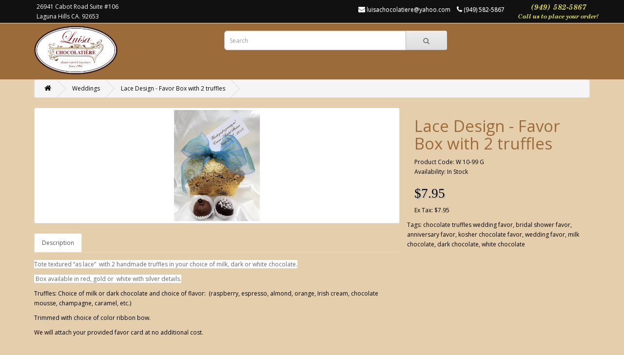

--- FILE ---
content_type: text/html; charset=utf-8
request_url: https://www.luisachocolatiere.com/index.php?route=product/product&path=61&product_id=994
body_size: 5081
content:
<!DOCTYPE html>
<!--[if IE]><![endif]-->
<!--[if IE 8 ]><html dir="ltr" lang="en" class="ie8"><![endif]-->
<!--[if IE 9 ]><html dir="ltr" lang="en" class="ie9"><![endif]-->
<!--[if (gt IE 9)|!(IE)]><!-->
<html dir="ltr" lang="en">
<!--<![endif]-->
<head>
<meta charset="UTF-8" />
<meta name="viewport" content="width=device-width, initial-scale=1">
<meta http-equiv="X-UA-Compatible" content="IE=edge">
<title>Lace Design - Favor Box with 2 truffles</title>
<base href="https://www.luisachocolatiere.com/" />
<meta name="description" content="Lace Design - Favor Box with 2 truffles" />
<meta name="keywords" content= "Lace Design - Favor Box with 2 truffles" />
<script src="catalog/view/javascript/jquery/jquery-2.1.1.min.js" type="text/javascript"></script>
<link href="catalog/view/javascript/bootstrap/css/bootstrap.min.css" rel="stylesheet" media="screen" />
<script src="catalog/view/javascript/bootstrap/js/bootstrap.min.js" type="text/javascript"></script>
<link href="catalog/view/javascript/font-awesome/css/font-awesome.min.css" rel="stylesheet" type="text/css" />
<link href="//fonts.googleapis.com/css?family=Open+Sans:400,400i,300,700" rel="stylesheet" type="text/css" />
<link href="catalog/view/theme/luisa2/stylesheet/stylesheet.css" rel="stylesheet">
<link href="catalog/view/javascript/jquery/magnific/magnific-popup.css" type="text/css" rel="stylesheet" media="screen" />
<link href="catalog/view/javascript/jquery/datetimepicker/bootstrap-datetimepicker.min.css" type="text/css" rel="stylesheet" media="screen" />
<script src="catalog/view/javascript/common.js" type="text/javascript"></script>
<link href="https://www.luisachocolatiere.com/index.php?route=product/product&amp;product_id=994" rel="canonical" />
<link href="https://www.luisachocolatiere.com/image/catalog/luisa-favicon.png" rel="icon" />
<script src="catalog/view/javascript/jquery/magnific/jquery.magnific-popup.min.js" type="text/javascript"></script>
<script src="catalog/view/javascript/jquery/datetimepicker/moment.js" type="text/javascript"></script>
<script src="catalog/view/javascript/jquery/datetimepicker/bootstrap-datetimepicker.min.js" type="text/javascript"></script>
<script src="https://www.google.com/recaptcha/api.js" type="text/javascript"></script>
<script>
  (function(i,s,o,g,r,a,m){i['GoogleAnalyticsObject']=r;i[r]=i[r]||function(){
  (i[r].q=i[r].q||[]).push(arguments)},i[r].l=1*new Date();a=s.createElement(o),
  m=s.getElementsByTagName(o)[0];a.async=1;a.src=g;m.parentNode.insertBefore(a,m)
  })(window,document,'script','https://www.google-analytics.com/analytics.js','ga');

  ga('create', 'UA-78891213-1', 'auto');
  ga('send', 'pageview');

</script></head>
<body class="product-product-994">
<nav id="top">
  <div class="container">
            <div id="headerAddress" style="position: relative; float: left; right 2%; color:white;">
      <a href="https://goo.gl/maps/7U7XMtrrJ842"
        style="color: white;" target="_blank"
      >
      26941 Cabot Road Suite #106<br/>Laguna Hills CA. 92653
      </a>
    </div>
    <div id="callUs" style="position: relative; float: right; left: 2%;">
	    <a href="tel:9495825867">
	    	<img src="catalog/view/theme/luisa2/image/luisa-chocolatiere-call-us.png"/>
	    </a>
    </div>
    <div id="top-links" class="nav pull-right">
      <ul class="list-inline">
      	<li><a href="mailto:luisachocolatiere@yahoo.com"><i class="fa fa-envelope"></i> <span class="hidden-xs hidden-sm hidden-md">luisachocolatiere@yahoo.com</span></a></li>
        <li><a href="https://www.luisachocolatiere.com/index.php?route=information/contact"><i class="fa fa-phone"></i></a> <span class="hidden-xs hidden-sm hidden-md">(949) 582-5867</span></li>
        <!--
        <li class="dropdown"><a href="https://www.luisachocolatiere.com/index.php?route=account/account" title="My Account" class="dropdown-toggle" data-toggle="dropdown"><i class="fa fa-user"></i> <span class="hidden-xs hidden-sm hidden-md">My Account</span> <span class="caret"></span></a>
          <ul class="dropdown-menu dropdown-menu-right">
                        <li><a href="https://www.luisachocolatiere.com/index.php?route=account/register">Register</a></li>
            <li><a href="https://www.luisachocolatiere.com/index.php?route=account/login">Login</a></li>
                      </ul>
        </li>
        <li><a href="https://www.luisachocolatiere.com/index.php?route=account/wishlist" id="wishlist-total" title="Wish List (0)"><i class="fa fa-heart"></i> <span class="hidden-xs hidden-sm hidden-md">Wish List (0)</span></a></li>
        <li><a href="https://www.luisachocolatiere.com/index.php?route=checkout/cart" title="Shopping Cart"><i class="fa fa-shopping-cart"></i> <span class="hidden-xs hidden-sm hidden-md">Shopping Cart</span></a></li>
        <li><a href="https://www.luisachocolatiere.com/index.php?route=checkout/checkout" title="Checkout"><i class="fa fa-share"></i> <span class="hidden-xs hidden-sm hidden-md">Checkout</span></a></li> -->
      </ul>
    </div>
  </div>
</nav>
<header>
  <div class="container">
    <div class="row">
      <div class="col-sm-4">
        <div id="logo">
                    <a href="https://www.luisachocolatiere.com/index.php?route=common/home"><img src="https://www.luisachocolatiere.com/image/catalog/luisa-logo.png" title="Luisa Chocolatiere" alt="Luisa Chocolatiere" class="img-responsive" /></a>
                  </div>
      </div>
      <div class="col-sm-5" style="margin-top:10px"><div id="search" class="input-group">
  <input type="text" name="search" value="" placeholder="Search" class="form-control input-lg" />
  <span class="input-group-btn">
    <button type="button" class="btn btn-default btn-lg"><i class="fa fa-search"></i></button>
  </span>
</div>      </div>
      <!--<div class="col-sm-3" style="margin-top:10px"><div id="cart" class="btn-group btn-block">
  <button type="button" data-toggle="dropdown" data-loading-text="Loading..." class="btn btn-inverse btn-block btn-lg dropdown-toggle"><i class="fa fa-shopping-cart"></i> <span id="cart-total">0 item(s) - $0.00</span></button>
  <ul class="dropdown-menu pull-right">
        <li>
      <p class="text-center">Your shopping cart is empty!</p>
    </li>
      </ul>
</div>
</div>-->
    </div>
  </div>
</header>
<div class="container">
  <ul class="breadcrumb">
        <li><a href="https://www.luisachocolatiere.com/index.php?route=common/home"><i class="fa fa-home"></i></a></li>
        <li><a href="https://www.luisachocolatiere.com/index.php?route=product/category&amp;path=61">Weddings</a></li>
        <li><a href="https://www.luisachocolatiere.com/index.php?route=product/product&amp;path=61&amp;product_id=994">Lace Design - Favor Box with 2 truffles</a></li>
      </ul>
  <div class="row">                <div id="content" class="col-sm-12">      <div class="row">
                                <div class="col-sm-8">
                    <ul class="thumbnails">
                        <li><a class="thumbnail" href="https://www.luisachocolatiere.com/image/cache/catalog/weddings/lace gold box (3)-500x500.jpg" title="Lace Design - Favor Box with 2 truffles"><img src="https://www.luisachocolatiere.com/image/cache/catalog/weddings/lace gold box (3)-228x228.jpg" title="Lace Design - Favor Box with 2 truffles" alt="Lace Design - Favor Box with 2 truffles" /></a></li>
                                  </ul>
                    <ul class="nav nav-tabs">
            <li class="active"><a href="#tab-description" data-toggle="tab">Description</a></li>
                                  </ul>
          <div class="tab-content">
            <div class="tab-pane active" id="tab-description"><p class="MsoNormal"><o:p></o:p></p><p style="margin-bottom: 10px; color: rgb(0, 0, 0); background-color: rgb(229, 206, 172);"><span style="background-color: rgb(255, 255, 255); color: rgb(102, 102, 102);">Tote textured “as lace”&nbsp; with 2 handmade truffles in your choice of milk, dark or white chocolate.</span></p><p style="margin-bottom: 10px; color: rgb(0, 0, 0); background-color: rgb(229, 206, 172);"><span style="background-color: rgb(255, 255, 255); color: rgb(102, 102, 102);">&nbsp;Box a</span><span style="background-color: rgb(255, 255, 255); color: rgb(102, 102, 102);">vailable in red, gold or&nbsp; white with silver
details.</span></p><p style="margin-bottom: 10px; color: rgb(0, 0, 0); background-color: rgb(229, 206, 172);">Truffles: Choice of milk or dark chocolate and choice of flavor:&nbsp; (raspberry, espresso, almond, orange, Irish cream, chocolate mousse, champagne, caramel, etc.)</p><p style="margin-bottom: 10px; color: rgb(0, 0, 0); background-color: rgb(229, 206, 172);">Trimmed with choice of color ribbon bow.</p><span style="color: rgb(0, 0, 0);">We will attach your provided favor card at no additional cost.</span><br></div>
                                  </div>
        </div>
                                <div class="col-sm-4">
        <!--
          <div class="btn-group">
            <button type="button" data-toggle="tooltip" class="btn btn-default" title="Add to Wish List" onclick="wishlist.add('994');"><i class="fa fa-heart"></i></button>
            <button type="button" data-toggle="tooltip" class="btn btn-default" title="Compare this Product" onclick="compare.add('994');"><i class="fa fa-exchange"></i></button>
          </div>
         -->
          <h1>Lace Design - Favor Box with 2 truffles</h1>
          <ul class="list-unstyled">
                        <li>Product Code: W 10-99 G</li>
                        <li>Availability: In Stock</li>
          </ul>
                    <ul class="list-unstyled">
                        <li>
              <h2>$7.95</h2>
            </li>
                                    <li>Ex Tax: $7.95</li>
                                              </ul>
                    <div id="product">
                                    <!-- 
            <div class="form-group">
              <label class="control-label" for="input-quantity">Qty</label>
              <input type="text" name="quantity" value="1" size="2" id="input-quantity" class="form-control" />
              <input type="hidden" name="product_id" value="994" />
              <br />
              <button type="button" id="button-cart" data-loading-text="Loading..." class="btn btn-primary btn-lg btn-block">Add to Cart</button>
            </div>
                      </div>
          -->
                  </div>
      </div>
                  <p>Tags:                        <a href="https://www.luisachocolatiere.com/index.php?route=product/search&amp;tag=chocolate truffles wedding favor">chocolate truffles wedding favor</a>,
                                <a href="https://www.luisachocolatiere.com/index.php?route=product/search&amp;tag=bridal shower favor">bridal shower favor</a>,
                                <a href="https://www.luisachocolatiere.com/index.php?route=product/search&amp;tag=anniversary favor">anniversary favor</a>,
                                <a href="https://www.luisachocolatiere.com/index.php?route=product/search&amp;tag=kosher chocolate favor">kosher chocolate favor</a>,
                                <a href="https://www.luisachocolatiere.com/index.php?route=product/search&amp;tag=wedding favor">wedding favor</a>,
                                <a href="https://www.luisachocolatiere.com/index.php?route=product/search&amp;tag=milk chocolate">milk chocolate</a>,
                                <a href="https://www.luisachocolatiere.com/index.php?route=product/search&amp;tag=dark chocolate">dark chocolate</a>,
                                <a href="https://www.luisachocolatiere.com/index.php?route=product/search&amp;tag=white chocolate">white chocolate</a>
                      </p>
            </div>
    </div>
</div>
<script type="text/javascript"><!--
$('select[name=\'recurring_id\'], input[name="quantity"]').change(function(){
	$.ajax({
		url: 'index.php?route=product/product/getRecurringDescription',
		type: 'post',
		data: $('input[name=\'product_id\'], input[name=\'quantity\'], select[name=\'recurring_id\']'),
		dataType: 'json',
		beforeSend: function() {
			$('#recurring-description').html('');
		},
		success: function(json) {
			$('.alert, .text-danger').remove();

			if (json['success']) {
				$('#recurring-description').html(json['success']);
			}
		}
	});
});
//--></script>
<script type="text/javascript"><!--
$('#button-cart').on('click', function() {
	$.ajax({
		url: 'index.php?route=checkout/cart/add',
		type: 'post',
		data: $('#product input[type=\'text\'], #product input[type=\'hidden\'], #product input[type=\'radio\']:checked, #product input[type=\'checkbox\']:checked, #product select, #product textarea'),
		dataType: 'json',
		beforeSend: function() {
			$('#button-cart').button('loading');
		},
		complete: function() {
			$('#button-cart').button('reset');
		},
		success: function(json) {
			$('.alert, .text-danger').remove();
			$('.form-group').removeClass('has-error');

			if (json['error']) {
				if (json['error']['option']) {
					for (i in json['error']['option']) {
						var element = $('#input-option' + i.replace('_', '-'));

						if (element.parent().hasClass('input-group')) {
							element.parent().after('<div class="text-danger">' + json['error']['option'][i] + '</div>');
						} else {
							element.after('<div class="text-danger">' + json['error']['option'][i] + '</div>');
						}
					}
				}

				if (json['error']['recurring']) {
					$('select[name=\'recurring_id\']').after('<div class="text-danger">' + json['error']['recurring'] + '</div>');
				}

				// Highlight any found errors
				$('.text-danger').parent().addClass('has-error');
			}

			if (json['success']) {
				$('.breadcrumb').after('<div class="alert alert-success">' + json['success'] + '<button type="button" class="close" data-dismiss="alert">&times;</button></div>');

				$('#cart > button').html('<i class="fa fa-shopping-cart"></i> ' + json['total']);

				$('html, body').animate({ scrollTop: 0 }, 'slow');

				$('#cart > ul').load('index.php?route=common/cart/info ul li');
			}
		},
        error: function(xhr, ajaxOptions, thrownError) {
            alert(thrownError + "\r\n" + xhr.statusText + "\r\n" + xhr.responseText);
        }
	});
});
//--></script>
<script type="text/javascript"><!--
$('.date').datetimepicker({
	pickTime: false
});

$('.datetime').datetimepicker({
	pickDate: true,
	pickTime: true
});

$('.time').datetimepicker({
	pickDate: false
});

$('button[id^=\'button-upload\']').on('click', function() {
	var node = this;

	$('#form-upload').remove();

	$('body').prepend('<form enctype="multipart/form-data" id="form-upload" style="display: none;"><input type="file" name="file" /></form>');

	$('#form-upload input[name=\'file\']').trigger('click');

	if (typeof timer != 'undefined') {
    	clearInterval(timer);
	}

	timer = setInterval(function() {
		if ($('#form-upload input[name=\'file\']').val() != '') {
			clearInterval(timer);

			$.ajax({
				url: 'index.php?route=tool/upload',
				type: 'post',
				dataType: 'json',
				data: new FormData($('#form-upload')[0]),
				cache: false,
				contentType: false,
				processData: false,
				beforeSend: function() {
					$(node).button('loading');
				},
				complete: function() {
					$(node).button('reset');
				},
				success: function(json) {
					$('.text-danger').remove();

					if (json['error']) {
						$(node).parent().find('input').after('<div class="text-danger">' + json['error'] + '</div>');
					}

					if (json['success']) {
						alert(json['success']);

						$(node).parent().find('input').attr('value', json['code']);
					}
				},
				error: function(xhr, ajaxOptions, thrownError) {
					alert(thrownError + "\r\n" + xhr.statusText + "\r\n" + xhr.responseText);
				}
			});
		}
	}, 500);
});
//--></script>
<script type="text/javascript"><!--
$('#review').delegate('.pagination a', 'click', function(e) {
    e.preventDefault();

    $('#review').fadeOut('slow');

    $('#review').load(this.href);

    $('#review').fadeIn('slow');
});

$('#review').load('index.php?route=product/product/review&product_id=994');

$('#button-review').on('click', function() {
	$.ajax({
		url: 'index.php?route=product/product/write&product_id=994',
		type: 'post',
		dataType: 'json',
		data: $("#form-review").serialize(),
		beforeSend: function() {
			$('#button-review').button('loading');
		},
		complete: function() {
			$('#button-review').button('reset');
		},
		success: function(json) {
			$('.alert-success, .alert-danger').remove();

			if (json['error']) {
				$('#review').after('<div class="alert alert-danger"><i class="fa fa-exclamation-circle"></i> ' + json['error'] + '</div>');
			}

			if (json['success']) {
				$('#review').after('<div class="alert alert-success"><i class="fa fa-check-circle"></i> ' + json['success'] + '</div>');

				$('input[name=\'name\']').val('');
				$('textarea[name=\'text\']').val('');
				$('input[name=\'rating\']:checked').prop('checked', false);
			}
		}
	});
});

$(document).ready(function() {
	$('.thumbnails').magnificPopup({
		type:'image',
		delegate: 'a',
		gallery: {
			enabled:true
		}
	});
});
//--></script>
<footer>
  <div class="container">
    <div class="row">
            <div class="col-sm-3">
        <h5>Information</h5>
        <ul class="list-unstyled">
                    <li><a href="https://www.luisachocolatiere.com/index.php?route=information/information&amp;information_id=4">About Us</a></li>
                    <li><a href="https://www.luisachocolatiere.com/index.php?route=information/information&amp;information_id=6">Delivery Information</a></li>
                    <li><a href="https://www.luisachocolatiere.com/index.php?route=information/information&amp;information_id=3">Privacy Policy</a></li>
                    <li><a href="https://www.luisachocolatiere.com/index.php?route=information/information&amp;information_id=5">Terms &amp; Conditions</a></li>
                  </ul>
      </div>
            <div class="col-sm-3">
        <h5>Customer Service</h5>
        <ul class="list-unstyled">
          <li><a href="https://www.luisachocolatiere.com/index.php?route=information/contact">Contact Us</a></li>
          <!-- <li><a href="https://www.luisachocolatiere.com/index.php?route=account/return/add">Returns</a></li>
          <li><a href="https://www.luisachocolatiere.com/index.php?route=information/sitemap">Site Map</a></li>
        </ul>
      </div>
      <!-- <div class="col-sm-3">
        <h5>Extras</h5>
        <ul class="list-unstyled">
          <li><a href="https://www.luisachocolatiere.com/index.php?route=product/manufacturer">Brands</a></li>
          <li><a href="https://www.luisachocolatiere.com/index.php?route=account/voucher">Gift Vouchers</a></li>
          <li><a href="https://www.luisachocolatiere.com/index.php?route=affiliate/account">Affiliates</a></li>
          <li><a href="https://www.luisachocolatiere.com/index.php?route=product/special">Specials</a></li>
        </ul>
      </div>
      <div class="col-sm-3">
        <h5>My Account</h5>
        <ul class="list-unstyled">
          <li><a href="https://www.luisachocolatiere.com/index.php?route=account/account">My Account</a></li>
          <li><a href="https://www.luisachocolatiere.com/index.php?route=account/order">Order History</a></li>
          <li><a href="https://www.luisachocolatiere.com/index.php?route=account/wishlist">Wish List</a></li>
          <li><a href="https://www.luisachocolatiere.com/index.php?route=account/newsletter">Newsletter</a></li>
        </ul>
      </div> -->
    </div><!--
    <hr>
    <p>Powered By <a href="http://www.opencart.com">OpenCart</a><br /> Luisa Chocolatiere &copy; 2026</p> -->
  </div>
</footer>

<!--
OpenCart is open source software and you are free to remove the powered by OpenCart if you want, but its generally accepted practise to make a small donation.
Please donate via PayPal to donate@opencart.com
//-->

<!-- Theme created by Welford Media for OpenCart 2.0 www.welfordmedia.co.uk -->

</body></html>